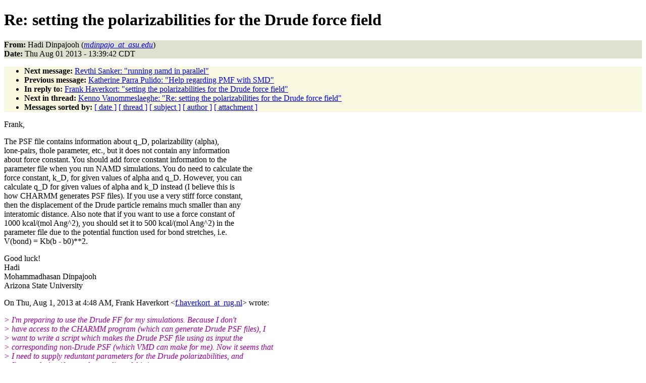

--- FILE ---
content_type: text/html
request_url: https://www.ks.uiuc.edu/Research/namd/mailing_list/namd-l.2013-2014/1089.html
body_size: 7588
content:
<!DOCTYPE HTML PUBLIC "-//W3C//DTD HTML 4.01//EN"
                      "http://www.w3.org/TR/html4/strict.dtd">
<html lang="en">
<head>
<meta http-equiv="Content-Type" content="text/html; charset=ISO-8859-1">
<meta name="generator" content="hypermail 2.1.6, see http://www.hypermail.org/">
<title>namd-l: Re:  setting the polarizabilities for the Drude force field</title>
<meta name="Author" content="Hadi Dinpajooh (mdinpajo_at_asu.edu)">
<meta name="Subject" content="Re:  setting the polarizabilities for the Drude force field">
<meta name="Date" content="2013-08-01">
<style type="text/css">
body {color: black; background: #ffffff}
h1.center {text-align: center}
div.center {text-align: center}
.quotelev1 {color : #990099}
.quotelev2 {color : #ff7700}
.quotelev3 {color : #007799}
.quotelev4 {color : #95c500}
.headers {background : #e0e0d0}
.links {background : #f8f8e0}
</style>
</head>
<body>
<h1>Re:  setting the polarizabilities for the Drude force field</h1>
<!-- received="Thu Aug  1 14:07:32 2013" -->
<!-- isoreceived="20130801190732" -->
<!-- sent="Thu, 1 Aug 2013 11:39:42 -0700" -->
<!-- isosent="20130801183942" -->
<!-- name="Hadi Dinpajooh" -->
<!-- email="mdinpajo_at_asu.edu" -->
<!-- subject="Re:  setting the polarizabilities for the Drude force field" -->
<!-- id="CA+VscGQ4ktK6-H5d4NUCLpTf72Y9RkFdL-GPVVDpV9XcoRPsJw@mail.gmail.com" -->
<!-- charset="ISO-8859-1" -->
<!-- inreplyto="51FA4B2B.3090507@rug.nl" -->
<!-- expires="-1" -->
<p class="headers">
<strong>From:</strong> Hadi Dinpajooh (<a href="mailto:mdinpajo_at_asu.edu?Subject=Re:%20%20setting%20the%20polarizabilities%20for%20the%20Drude%20force%20field"><em>mdinpajo_at_asu.edu</em></a>)<br>
<strong>Date:</strong> Thu Aug 01 2013 - 13:39:42 CDT
</p>
<!-- next="start" -->
<ul class="links">
<li><strong>Next message:</strong> <a href="1090.html">Revthi Sanker: "running namd in parallel"</a>
<li><strong>Previous message:</strong> <a href="1088.html">Katherine Parra Pulido: "Help regarding PMF with SMD"</a>
<li><strong>In reply to:</strong> <a href="1087.html">Frank Haverkort: "setting the polarizabilities for the Drude force field"</a>
<!-- nextthread="start" -->
<li><strong>Next in thread:</strong> <a href="1094.html">Kenno Vanommeslaeghe: "Re:  setting the polarizabilities for the Drude force field"</a>
<!-- reply="end" -->
<li><strong>Messages sorted by:</strong> 
<a href="date.html#1089">[ date ]</a>
<a href="index.html#1089">[ thread ]</a>
<a href="subject.html#1089">[ subject ]</a>
<a href="author.html#1089">[ author ]</a>
<a href="attachment.html">[ attachment ]</a>
</ul>
<!-- body="start" -->
<p>
Frank,
<br>
<p>The PSF file contains information about q_D, polarizability (alpha),
<br>
lone-pairs, thole parameter, etc., but it does not contain any information
<br>
about force constant. You should add force constant information to the
<br>
parameter file when you run NAMD simulations. You do need to calculate the
<br>
force constant, k_D, for given values of alpha and q_D. However, you can
<br>
calculate q_D for given values of alpha and k_D instead (I believe this is
<br>
how CHARMM generates PSF files). If you use a very stiff force constant,
<br>
then the displacement of the Drude particle remains much smaller than any
<br>
interatomic distance. Also note that if you want to use a force constant of
<br>
1000 kcal/(mol Ang^2), you should set it to 500 kcal/(mol Ang^2) in the
<br>
parameter file due to the potential function used for bond stretches, i.e.
<br>
V(bond) = Kb(b - b0)**2.
<br>
<p>Good luck!
<br>
Hadi
<br>
Mohammadhasan Dinpajooh
<br>
Arizona State University
<br>
<p><p>On Thu, Aug 1, 2013 at 4:48 AM, Frank Haverkort &lt;<a href="mailto:f.haverkort_at_rug.nl?Subject=Re:%20%20setting%20the%20polarizabilities%20for%20the%20Drude%20force%20field">f.haverkort_at_rug.nl</a>&gt; wrote:
<br>
<p><em class="quotelev1">&gt;  I'm preparing to use the Drude FF for my simulations. Because I don't
</em><br>
<em class="quotelev1">&gt; have access to the CHARMM program (which can generate Drude PSF files), I
</em><br>
<em class="quotelev1">&gt; want to write a script which makes the Drude PSF file using as input the
</em><br>
<em class="quotelev1">&gt; corresponding non-Drude PSF (which VMD can make for me). Now it seems that
</em><br>
<em class="quotelev1">&gt; I need to supply reduntant parameters for the Drude polarizabilities, and
</em><br>
<em class="quotelev1">&gt; I'm wondering if my understanding of this is correct.
</em><br>
<em class="quotelev1">&gt;
</em><br>
<em class="quotelev1">&gt; In the PSF file, the drude charge q_D and the polarizability alpha are
</em><br>
<em class="quotelev1">&gt; specified. On the other hand, the force constant for the drude particle k_D
</em><br>
<em class="quotelev1">&gt; is specified in the force field parameter file. But since these quantities
</em><br>
<em class="quotelev1">&gt; are related via alpha = q_D^2 / k_D, why is it not sufficient to define
</em><br>
<em class="quotelev1">&gt; only two of them in the input files? Now it seems that I manually have to
</em><br>
<em class="quotelev1">&gt; calculate the force constant k_D from a given alpha and q_D.
</em><br>
<em class="quotelev1">&gt;
</em><br>
<em class="quotelev1">&gt; Furthermore, I found a contradictory statement in the Drude documentation
</em><br>
<em class="quotelev1">&gt; of the NAMD website (<a href="http://www.ks.uiuc.edu/Research/Drude/">http://www.ks.uiuc.edu/Research/Drude/</a>):
</em><br>
<em class="quotelev1">&gt; The force constant **kD**, which is assumed to be the same for all atoms
</em><br>
<em class="quotelev1">&gt; without any loss of generality in the value of alpha**al**
</em><br>
<em class="quotelev1">&gt; This statement seems to contradict the statement I found on this mailing
</em><br>
<em class="quotelev1">&gt; list, that the Drude force constants are specified in the force field
</em><br>
<em class="quotelev1">&gt; parameter file. In that file, I have observed that you can indeed
</em><br>
<em class="quotelev1">&gt; seperately set the bond force constant for each combination of two atom
</em><br>
<em class="quotelev1">&gt; types. Is this an error on the side of the documentation, or am I missing
</em><br>
<em class="quotelev1">&gt; something?
</em><br>
<em class="quotelev1">&gt;
</em><br>
<em class="quotelev1">&gt; Hope any of you can clarify this!
</em><br>
<em class="quotelev1">&gt;
</em><br>
<em class="quotelev1">&gt; Regards,
</em><br>
<em class="quotelev1">&gt; Frank
</em><br>
<em class="quotelev1">&gt;
</em><br>
<!-- body="end" -->
<!-- next="start" -->
<ul class="links">
<li><strong>Next message:</strong> <a href="1090.html">Revthi Sanker: "running namd in parallel"</a>
<li><strong>Previous message:</strong> <a href="1088.html">Katherine Parra Pulido: "Help regarding PMF with SMD"</a>
<li><strong>In reply to:</strong> <a href="1087.html">Frank Haverkort: "setting the polarizabilities for the Drude force field"</a>
<!-- nextthread="start" -->
<li><strong>Next in thread:</strong> <a href="1094.html">Kenno Vanommeslaeghe: "Re:  setting the polarizabilities for the Drude force field"</a>
<!-- reply="end" -->
<li><strong>Messages sorted by:</strong> 
<a href="date.html#1089">[ date ]</a>
<a href="index.html#1089">[ thread ]</a>
<a href="subject.html#1089">[ subject ]</a>
<a href="author.html#1089">[ author ]</a>
<a href="attachment.html">[ attachment ]</a>
</ul>
<!-- trailer="footer" -->
<p><small><em>
This archive was generated by <a href="http://www.hypermail.org/">hypermail 2.1.6</a> 
: Wed Dec 31 2014 - 23:21:29 CST
</em></small></p>
</body>
</html>
